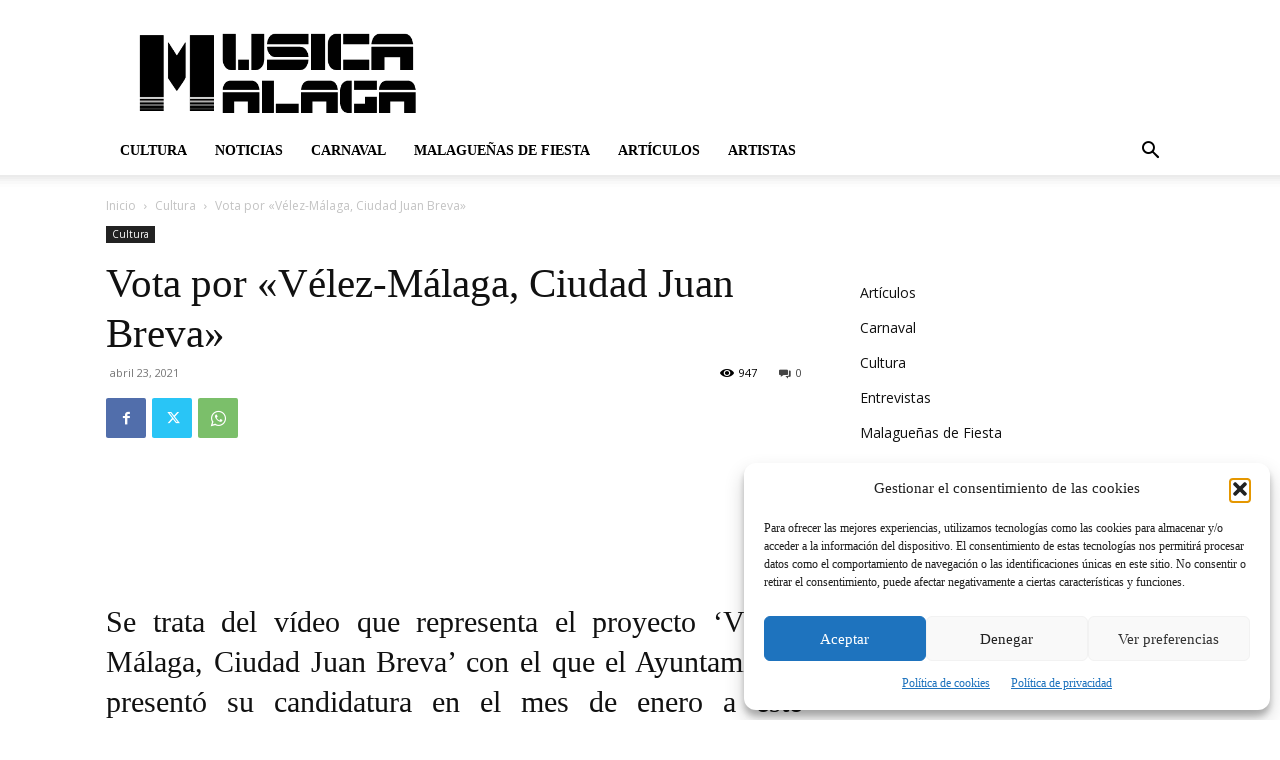

--- FILE ---
content_type: text/html; charset=utf-8
request_url: https://www.google.com/recaptcha/api2/aframe
body_size: 266
content:
<!DOCTYPE HTML><html><head><meta http-equiv="content-type" content="text/html; charset=UTF-8"></head><body><script nonce="4odSKv9dK7WoAHobo83lQw">/** Anti-fraud and anti-abuse applications only. See google.com/recaptcha */ try{var clients={'sodar':'https://pagead2.googlesyndication.com/pagead/sodar?'};window.addEventListener("message",function(a){try{if(a.source===window.parent){var b=JSON.parse(a.data);var c=clients[b['id']];if(c){var d=document.createElement('img');d.src=c+b['params']+'&rc='+(localStorage.getItem("rc::a")?sessionStorage.getItem("rc::b"):"");window.document.body.appendChild(d);sessionStorage.setItem("rc::e",parseInt(sessionStorage.getItem("rc::e")||0)+1);localStorage.setItem("rc::h",'1769033912863');}}}catch(b){}});window.parent.postMessage("_grecaptcha_ready", "*");}catch(b){}</script></body></html>